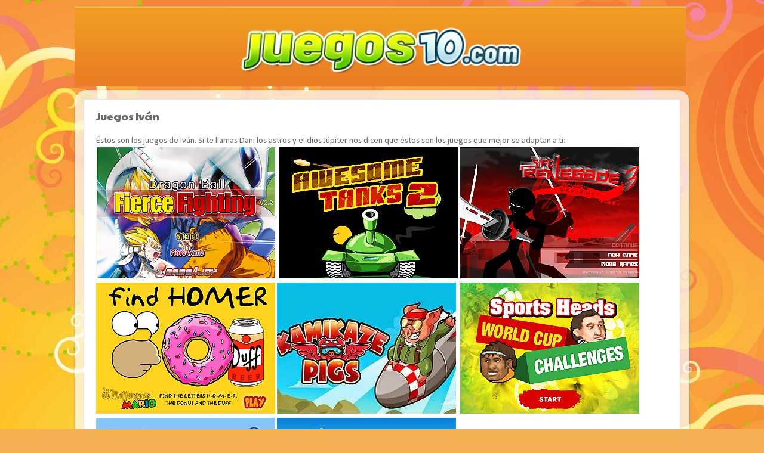

--- FILE ---
content_type: text/html; charset=utf-8
request_url: https://www.google.com/recaptcha/api2/aframe
body_size: 266
content:
<!DOCTYPE HTML><html><head><meta http-equiv="content-type" content="text/html; charset=UTF-8"></head><body><script nonce="7rbu1PJODkPTfHZUanY-mA">/** Anti-fraud and anti-abuse applications only. See google.com/recaptcha */ try{var clients={'sodar':'https://pagead2.googlesyndication.com/pagead/sodar?'};window.addEventListener("message",function(a){try{if(a.source===window.parent){var b=JSON.parse(a.data);var c=clients[b['id']];if(c){var d=document.createElement('img');d.src=c+b['params']+'&rc='+(localStorage.getItem("rc::a")?sessionStorage.getItem("rc::b"):"");window.document.body.appendChild(d);sessionStorage.setItem("rc::e",parseInt(sessionStorage.getItem("rc::e")||0)+1);localStorage.setItem("rc::h",'1768707108115');}}}catch(b){}});window.parent.postMessage("_grecaptcha_ready", "*");}catch(b){}</script></body></html>